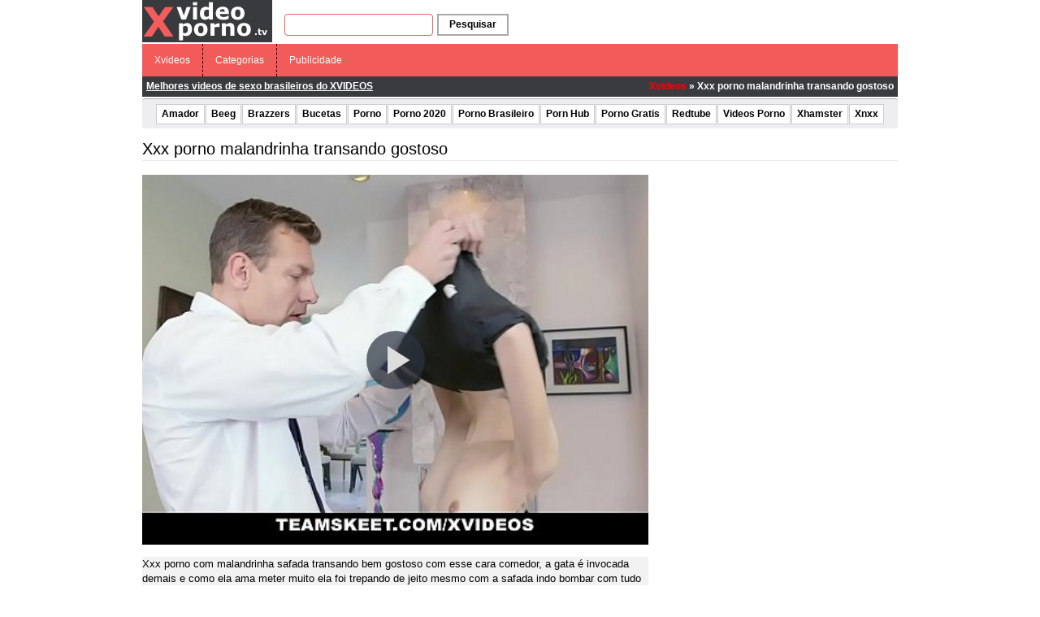

--- FILE ---
content_type: text/html; charset=UTF-8
request_url: http://www.xvideoporno.tv/wp-content/plugins/ane-player/player.php?v=17455
body_size: 1809
content:

        <!DOCTYPE html>
        <html>
        <head>
            <title>Xxx porno malandrinha transando gostoso - Xvideos</title>
            
            <meta http-equiv="Content-Type" content="text/html; charset=utf-8" />
            
            <meta name="robots" content="noindex, follow"/>
            <meta name="viewport" content="width=device-width, initial-scale=1"/>
            <meta name="desenvolvedor" content="anetecnologia.com.br - Skype: anetecnologia"/>
            <meta name="video_id" content="34545095"/>
            <meta name="video_tipo" content="xvideos"/>

            <!-- CSS -->
            <link href="http://www.xvideoporno.tv/wp-content/plugins/ane-player/css/ane-player.css?v=3.15.22" rel="stylesheet">

            <style>
                .logo {
                    left: 10px; top: 10px;                }
            </style>
            
            <script src="https://code.jquery.com/jquery-latest.min.js"></script>

    	    <script>
        		$(function() {
                    $('.player-botoes a').click(function(){
                        var tipo = $(this).attr('id');

                        console.log(tipo);

                        $('.player-botoes, .player-opcao, .adspop').hide();
                        $('.player-' + tipo).show();
                    });

                    $('.botao-fechar').click(function(){
                        $('.player-opcao').hide();
                        $('.player-botoes').show();
                    });

                    $('#adspop_close').click(function(){
                        $('#adspop').hide();

                        if (!$('.player-opcoes').is(':visible')) {
                            aneplayer_play();
                        }
                    });
                });
            </script>
            
                    </head>
        <body>

            
            <!-- JS -->
            <script>
                var deletado     = false;
                var relacionados = false;
            </script>

            <div class="parent">
                                    <ul class="player-botoes">
                                            </ul>

                    
        <!-- CSS -->
        <link href="http://www.xvideoporno.tv/wp-content/plugins/ane-player/video-js/video-js.min.css" rel="stylesheet">
        
                    <style type="text/css">
                .vjs-default-skin 
                .vjs-big-play-button {
                    border: 0 !important;
                    border-radius: 3em;
                    box-sizing: border-box;
                    font-size: 6em;
                    height: 1.2em;
                    left: 50%;
                    line-height: 1.2em;
                    margin-left: -0.6em;
                    margin-top: -0.6em;
                    position: absolute;
                    top: 50%;
                    width: 1.2em;
                    z-index: 2;
                    color: #ddd;
                }

                .vjs-control-bar button {
                    color: #ddd;
                }

                .video-js .vjs-load-progress,
                .video-js .vjs-volume-level {
                    background-color: #ddd;
                }
            </style>
            
        <style>
            .vjs-poster {
                background-size: cover;
            }
        </style>

        <video id="video" class="video-js vjs-default-skin vjs-big-play-centered" controls preload="auto" onselectstart="return false" oncontextmenu="return false" width="100%" height="100%" poster="http://cdn77-pic.xvideos-cdn.com/videos/thumbs169lll/e4/aa/07/e4aa07bfb9e67adac483cd7ac08c1246/e4aa07bfb9e67adac483cd7ac08c1246.7.jpg" data-setup='{"example_option": true, "responsive": true}'>
                            <source src="https://mp4-cdn77.xvideos-cdn.com/e9f30e5f-ae7d-47d2-a499-3961d43c2342/0/video_240p.mp4?secure=blApvh8KkvS5RRnD2maSrg==,1769037061" type="video/mp4">
                        </video>

        <script src="http://www.xvideoporno.tv/wp-content/plugins/ane-player/video-js/video.min.js"></script>            </div>

            <script src="http://www.xvideoporno.tv/wp-content/plugins/ane-player/js/ane-player.js?v=3.15.22"></script>
            
            <style>
.video-link {
    height: calc(100% - 54px) !important;
}
</style>

<script rel="nofollow" src="http://www.xvideoporno.tv/wp-content/plugins/ane-preroll-xvideoporno/preroll.js?v=1.0.10" type="text/javascript"></script>        <script defer src="https://static.cloudflareinsights.com/beacon.min.js/vcd15cbe7772f49c399c6a5babf22c1241717689176015" integrity="sha512-ZpsOmlRQV6y907TI0dKBHq9Md29nnaEIPlkf84rnaERnq6zvWvPUqr2ft8M1aS28oN72PdrCzSjY4U6VaAw1EQ==" data-cf-beacon='{"version":"2024.11.0","token":"6c8aa0455e174087b346b18cf53f756d","r":1,"server_timing":{"name":{"cfCacheStatus":true,"cfEdge":true,"cfExtPri":true,"cfL4":true,"cfOrigin":true,"cfSpeedBrain":true},"location_startswith":null}}' crossorigin="anonymous"></script>
</body>
        </html>

        